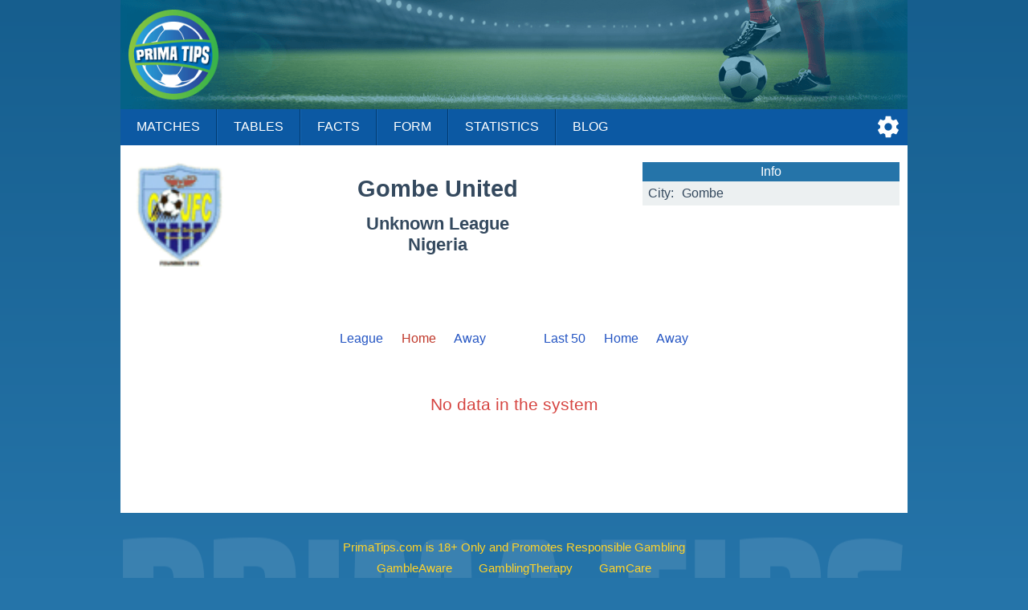

--- FILE ---
content_type: text/html;charset=UTF-8
request_url: https://primatips.com/teams/nigeria/gombe-united/league-home/no-links
body_size: 2191
content:
<!doctype html>
<html lang="en">
<head>
<script async src="https://www.googletagmanager.com/gtag/js?id=G-XQ6CKHJKPM"></script>
<script>
window.dataLayer = window.dataLayer || [];
function gtag(){dataLayer.push(arguments);}
gtag('js', new Date());
gtag('config', 'G-XQ6CKHJKPM');
</script>
<meta charset="utf-8">
<meta name="Author" content="PrimaTips.com">
<meta name="viewport" content="width=device-width, initial-scale=1">
<link rel="icon" href="/favicon.ico" type="image/x-icon">
<link rel="stylesheet" href="/css/main-24931.css" type="text/css">
<link rel="stylesheet" href="/css/teams-24931.css" type="text/css">
<script async src="/js/no-scroll-24931.js"></script>
<script async src="/js/settings-24931.js"></script>
<meta name="description" content="Gombe United home, Latest Scores, Scheduled Matches">
<title>Gombe United home | PrimaTips.com</title>
<link rel="canonical" href="/teams/nigeria/gombe-united">
<script>
var SETTINGS_DIALOG_TITLE = "Settings";
var SETTINGS_LANGUAGE_TITLE = "Language:";
var SETTINGS_TIMEZONE_TITLE = "Time Zone:";
var LANGUAGE = {name: "English", code: "en", flag: "england", english: "English"};
var SERVER_TIMEZONE = "Etc/GMT+0";</script>
</head>
<body>
<div id="modal-overlay" class="modal-hidden"></div><div id="modal-window" class="modal-hidden"></div><div id="modal-window2" class="modal-hidden"></div>
<header>
<div id="header-logo"></div>
<input type="checkbox" id="nav-checkbox" name="nav-checkbox" role="button"/>
<label for="nav-checkbox" id="nav-label" onclick="onclick">
<span id="burger">
<span id="brg1" class="hamburger"></span>
<span id="brg2" class="hamburger"></span>
<span id="brg3" class="hamburger"></span>
</span>
</label>
<label for="nav-checkbox" id="nav-title-label" onclick="onclick">
<span id="nav-title">

Prima Tips
</span>
</label>
<span id="nav-controls">
<a href="#" title="Settings" id="nav-icon-settings" class="nav-icons" onclick="return openSettingsWindow();"></a>
</span>
<nav id="top-nav">
<a href="/">Matches</a>
<a href="/tables">Tables</a>
<a href="/facts">Facts</a>
<a href="/form">Form</a>
<a href="/statistics">Statistics</a>
<a href="/blog">Blog</a>
<label for="nav-checkbox" id="nav-close" onclick="onclick">
<a id="burger-close">
<span id="burgerc">
<span id="brgc1" class="hamburger1"></span>
<span id="brgc2" class="hamburger1"></span>
</span>
</a>
</label>
</nav>
</header>
<div class="module-ad"><div class="clever-core-ads"></div></div>
<div id="main">
<div id="team-wrapper">

<div class="team-head">
<img class="football-team" src="/images/teams/nigeria/gombe-united.png" alt="Gombe United"/>
<h1 class="team-name-two">Gombe United</h1>
<h2 class="team-name-second">Unknown League<br/>Nigeria</h2>
<div class="team-info-wrapper">
<table class="team-info">
<thead><tr><th colspan="2">Info</th></tr></thead>
<tbody>
<tr>
<td class="label">City:</td>
<td><span class="dc"><span class="dce">Gombe</span></span></td>
</tr>
</tbody>
</table>
</div>
</div>


<div class="team-navigation">
<div class="team-games">
<a class="team-games-first" href="/teams/nigeria/gombe-united/no-links">League</a>
<span class="team-games-center">Home</span>
<a class="team-games-last" href="/teams/nigeria/gombe-united/league-away/no-links">Away</a>
</div>	
<div class="team-games team-games-space">
<a class="team-games-first" href="/teams/nigeria/gombe-united/last-50/no-links">Last 50</a>
<a class="team-games-center" href="/teams/nigeria/gombe-united/last-home/no-links">Home</a>
<a class="team-games-last" href="/teams/nigeria/gombe-united/last-away/no-links">Away</a>
</div>
</div>



<div class="no-data">No data in the system</div>
</div>
</div>

<footer>
<div id="notice">
<div>
<span>PrimaTips.com is 18+ Only and</span> <span>Promotes Responsible Gambling</span></div>
<div>
<a href="https://www.gambleaware.org/" rel="nofollow" target="_blank">GambleAware</a>
<a href="https://www.gamblingtherapy.org/" rel="nofollow" target="_blank">GamblingTherapy</a>
<a href="https://www.gamcare.org.uk/" rel="nofollow" target="_blank">GamCare</a>
</div>
<div id="footer-gambleaware"><a href="https://www.gambleaware.org/" rel="nofollow" target="_blank"><img src="/svg/gambleaware.svg"/></a></div>
</div>
<div id="footer-nav">
<a href="/help">Help</a>
<a href="/privacy">Privacy</a>
<a href="/terms">Terms</a>
<a href="/about">About</a>
<a href="/contact">Contact</a>
</div>
<div id="copyright">
<span>© PrimaTips.com 2017 - 2026</span> <span>All Rights Reserved</span> 
</div>
</footer>
<div id="footer-ad">
<div id="footer-ad-txt">Advertising</div><a href="https://imstore.bet365affiliates.com/Tracker.aspx?AffiliateId=28006&AffiliateCode=365_01672854&CID=716&DID=72&TID=1&PID=149&LNG=1" target="_blank" rel="sponsored"><img src="https://imstore.bet365affiliates.com/?AffiliateCode=365_01672854&CID=716&DID=72&TID=1&PID=149&LNG=1" border="0" alt="bet365" /></a>
</div>
<script data-cfasync="false" type="text/javascript" id="clever-core">
/* <![CDATA[ */
(function (document, window) {
var a, c = document.createElement("script"), f = window.frameElement;

c.id = "CleverCoreLoader65017";
c.src = "https://scripts.cleverwebserver.com/0da9befecd631589e1d04a2e66e52cc9.js";

c.async = !0;
c.type = "text/javascript";
c.setAttribute("data-target", window.name || (f && f.getAttribute("id")));
c.setAttribute("data-callback", "put-your-callback-function-here");
c.setAttribute("data-callback-url-click", "put-your-click-macro-here");
c.setAttribute("data-callback-url-view", "put-your-view-macro-here");

try {
a = parent.document.getElementsByTagName("script")[0] || document.getElementsByTagName("script")[0];
} catch (e) {
a = !1;
}

a || (a = document.getElementsByTagName("head")[0] || document.getElementsByTagName("body")[0]);
a.parentNode.insertBefore(c, a);
})(document, window);
/* ]]> */
</script>
<div class="clever-core-ads-offerwall"></div>
</body>
</html>


--- FILE ---
content_type: text/css
request_url: https://primatips.com/css/main-24931.css
body_size: 2405
content:
html,body{margin:0;padding:0;height:100%;font-family:sans-serif,-apple-system,"Roboto";font-size:16px;background:#2574a9;-moz-text-size-adjust:none;-webkit-text-size-adjust:none}html{overflow-y:scroll}body{display:flex;flex-direction:column}img{border-width:0}iframe{border:0;overflow:hidden}.center{text-align:center}#main{margin:0 auto;width:100%;max-width:980px;background:#fff;flex:1}header{margin:0 auto;width:100%;max-width:980px;clear:both;position:relative}nav{height:2.8em;background:#0c59a3}nav a{display:block;margin:0;float:left;height:2.8em;line-height:2.8em;padding:0 20px;color:#fff;text-decoration:none;text-transform:uppercase;border-right:1px solid #013a70;border-left:1px solid #1666b3}nav a:first-of-type{border-left:0 none #013a70}nav a:last-of-type{border-right:0 none #1666b3}nav a:hover{background:#07457f}#nav-label{text-decoration:none;color:#fff;text-align:left;padding:10px 10px;margin-right:6px;float:left;display:none;transform:translate3d(0,0,0);transition:transform ease-out 200ms}#nav-label:hover{cursor:pointer}#nav-checkbox{display:none}#nav-checkbox:checked ~ #top-nav{display:block}#burger{margin-top:5px;display:inline-block;position:relative;width:26px;height:22px}.hamburger{width:26px;height:3px;background:#fff;display:block;position:absolute;top:50%;left:50%;margin-left:-12px;margin-top:-3px;transition:transform 200ms}#brg1{transform:translate3d(0,-8px,0)}#brg2{transform:translate3d(0,0,0)}#brg3{transform:translate3d(0,8px,0)}#nav-checkbox:checked ~ #nav-label #brg1{transform:translate3d(0,0,0) rotate(45deg) scale(1.2,1)}#nav-checkbox:checked ~ #nav-label #brg2{transform:translate3d(0,0,0) scale(0.1,1)}#nav-checkbox:checked ~ #nav-label #brg3{transform:translate3d(0,0,0) rotate(-45deg) scale(1.2,1)}#nav-title{float:left;display:none;line-height:2.6em;font-weight:bold;font-size:1.2em;color:#ecf0f1;white-space:nowrap;overflow:hidden;text-overflow:ellipsis;width:calc(100% - 192px)}#nav-controls{position:absolute;top:6px;right:8px;height:32px}.nav-icons{display:inline-block;width:32px;height:32px;margin-left:10px;background-size:contain}#nav-icon-settings{background-image:url("/images/svg/settings.svg")}#nav-icon-sort{background-image:url("/images/svg/sort.svg")}#nav-icon-show{background-image:url("/images/svg/show.svg")}#nav-close{display:block;width:100%;background:#0c59a3}#nav-close:hover{cursor:pointer;background:#07457f}#burger-close{display:none;padding:.6em 0}#burgerc{display:inline-block;position:relative}.hamburger1{width:26px;height:3px;background:#fff;display:block;position:absolute;top:50%;left:50%;margin-left:-13px;margin-top:-6px}#brgc1{transform:rotate(45deg) scale(1.2,1)}#brgc2{transform:rotate(-45deg) scale(1.2,1)}#header-logo{display:none}footer{width:100%;max-width:980px;clear:both;margin:0 auto 1.6em auto;padding-top:2em;text-align:center;font-size:.92em;line-height:1.8em}footer a{display:inline-block;margin:0 1em;text-decoration:none}footer a:hover{text-decoration:underline}#notice{color:#ffd32a}#notice a{color:#ffd32a}#notice a:hover{color:#ffdd59}#notice a:visited{color:#ffd32a}#footer-gambleaware{margin-top:1.8em}#footer-gambleaware img{width:260px}#footer-nav{margin:2.00em 0 1.6em 0}#footer-nav a{color:#ecf0f1}#footer-nav a:hover{color:#fff}#footer-nav a:visited{color:#ecf0f1}#copyright{color:#d2d7d3;font-size:.90em;line-height:1.6em}#footer-ad{margin:6px auto 40px auto;text-align:center}#footer-ad-txt{color:#d2d7d3;margin-bottom:5px;text-align:center}#mobile{margin:2px auto 30px auto;text-align:center}#system-message{position:relative;max-width:626px;margin:20px auto 20px auto;padding:25px;text-align:left;font-weight:bold;line-height:1.6em;border:3px solid #a4b0be;background:#dfe6e9}.info-message{color:#008010}.error-message{color:#d64541}#system-message-close-button{position:absolute;top:3px;right:3px}.missing-object{text-align:center;color:#d64541;font-weight:bold;margin-bottom:80px}.no-data{margin-top:10vh;margin-bottom:5vh;padding:0 .6em;text-align:center;font-size:1.32em;line-height:1.6em;color:#d64541}.no-data-msg{margin-top:1.2em;margin-bottom:1.2em;padding:0 .6em;text-align:center;font-size:1.32em;line-height:1.6em;color:#d64541}.clear{clear:both}.modal-hidden{display:none}.modal-overlay{position:fixed;top:0;right:0;bottom:0;left:0;z-index:10000;background:rgba(0,0,0,0.8);overflow:hidden}.modal-over{z-index:11500}.settings-window{position:fixed;top:50%;left:50%;transform:translate(-50%,-50%);z-index:11000;background:#ecf0f1;max-height:calc(100% - 20px);display:flex;flex-direction:column;min-width:340px}.settings-wrapper{flex-grow:1;overflow:auto}.settings-header{position:relative;padding:12px 62px 12px 32px;white-space:nowrap;font-size:18px;font-weight:bold;background:#2574a9;color:#fff}.settings-header span{display:inline-block;vertical-align:middle;max-width:200px;white-space:nowrap;overflow:hidden;text-overflow:ellipsis}.settings-title{margin:38px 32px 8px 32px;color:#34495e;font-size:18px;max-width:260px;white-space:nowrap;overflow:hidden;text-overflow:ellipsis}.settings-option{margin:0 32px}.settings-option a{color:#0c59a3;text-decoration:none;line-height:32px;padding:8px 8px 8px 12px;font-size:18px;white-space:nowrap}.settings-option a span{display:inline-block;vertical-align:middle;max-width:220px;white-space:nowrap;overflow:hidden;text-overflow:ellipsis}.settings-option a:visited{color:#0c59a3}.settings-option a:hover{background:#dfe6e9}.settings-language-flag{width:32px;margin-left:-4px;margin-right:8px;vertical-align:-6px}.settings-edit-button{width:28px;margin-left:20px;vertical-align:-6px}.settings-space{height:42px}.settings-close-button{position:absolute;top:50%;transform:translateY(-50%);right:8px;cursor:pointer;width:24px;height:24px}.settings-close-button2{position:absolute;top:0;right:0;cursor:pointer;width:38px;height:38px;background-position:center;background-repeat:no-repeat;background-size:24px 24px;background-image:url("/images/svg/close2.svg")}.settings-select{position:fixed;top:50%;left:50%;transform:translate(-50%,-50%);z-index:12000;background:#ecf0f1;max-height:50%;display:flex;flex-direction:column}.settings-select-arrow{position:relative;display:block;width:100%;height:38px;flex:none;cursor:pointer;background-color:#808e9b;background-position:center;background-repeat:no-repeat;background-size:38px 38px}.settings-select-arrow-up{background-image:url("/images/svg/move-up2.svg")}.settings-select-arrow-down{background-image:url("/images/svg/move-down2.svg")}.settings-select-items{min-height:0;flex-grow:1;overflow-y:scroll;-webkit-overflow-scrolling:touch;height:100%}.settings-select-item{display:block;color:#0c59a3;text-decoration:none;line-height:32px;padding:4px 16px 4px 16px;font-size:18px;white-space:nowrap}.settings-select-item:visited{color:#0c59a3}.settings-select-item:hover{background:#dfe6e9}.settings-select-item span{display:inline-block;vertical-align:middle;max-width:220px;white-space:nowrap;overflow:hidden;text-overflow:ellipsis}.settings-select-item-image{width:32px;height:24px;margin-left:-4px;margin-right:8px;vertical-align:-6px}.settings-select-space{display:block;height:12px;padding:4px 16px 4px 16px}@media screen and (min-width:768px){body{background-image:linear-gradient(to bottom,#165e8e 0,#2574a9 100%)}#header-logo{display:block;width:100%;height:136px;background:url("/images/prima_tips.png") no-repeat 10px center,url("/images/prima_tips_top_header.png") no-repeat center;background-size:112px 112px,100% 100%}#nav-controls{top:142px}footer{background:url("/images/prima_tips_footer.png") no-repeat center -12px;background-size:100% 100%}}@media screen and (max-width:720px){#system-message{max-width:720px;margin-left:10px;margin-right:10px}}@media screen and (max-width:640px){header{background:#0b58a1;z-index:1000;position:fixed;width:100%;top:0}#main{margin-top:2.2em;padding-top:.6em}nav{display:none;margin-left:0}nav a{width:100%;text-align:center;font-weight:bold;padding:0;height:3.2em;line-height:3.2em;border-right:0 none #1666b3;border-left:0 none #013a70;border-top:1px solid #1666b3;border-bottom:1px solid #013a70}#nav-label{display:inline-block}#nav-title{display:inline-block}#burger-close{display:inline-block}#nav-controls{top:8px}footer span{display:block}footer a{display:block;width:max-content;margin:.36em auto;padding:.04em .28em}}@media screen and (max-width:480px){.settings-title,.settings-option{margin-left:24px;margin-right:24px}.settings-window{min-width:320px}}@media screen and (max-width:360px){.settings-title,.settings-option{margin-left:12px;margin-right:12px}.settings-option a span{max-width:180px}.settings-window{min-width:300px}}@media screen and (max-height:768px){.settings-select{max-height:60%}}@media screen and (max-height:640px){.settings-select{max-height:70%}}@media screen and (max-height:480px){.settings-select{max-height:calc(100% - 20px)}}.module-ad:not(:empty){margin:0 auto;width:100%;max-width:980px;text-align:center}.clever-core-ads:not(:empty){margin-left:auto;margin-right:auto;margin-top:30px;margin-bottom:80px;height:250px}@media screen and (max-width:640px){.clever-core-ads:not(:empty){margin-top:100px;margin-bottom:50px}}